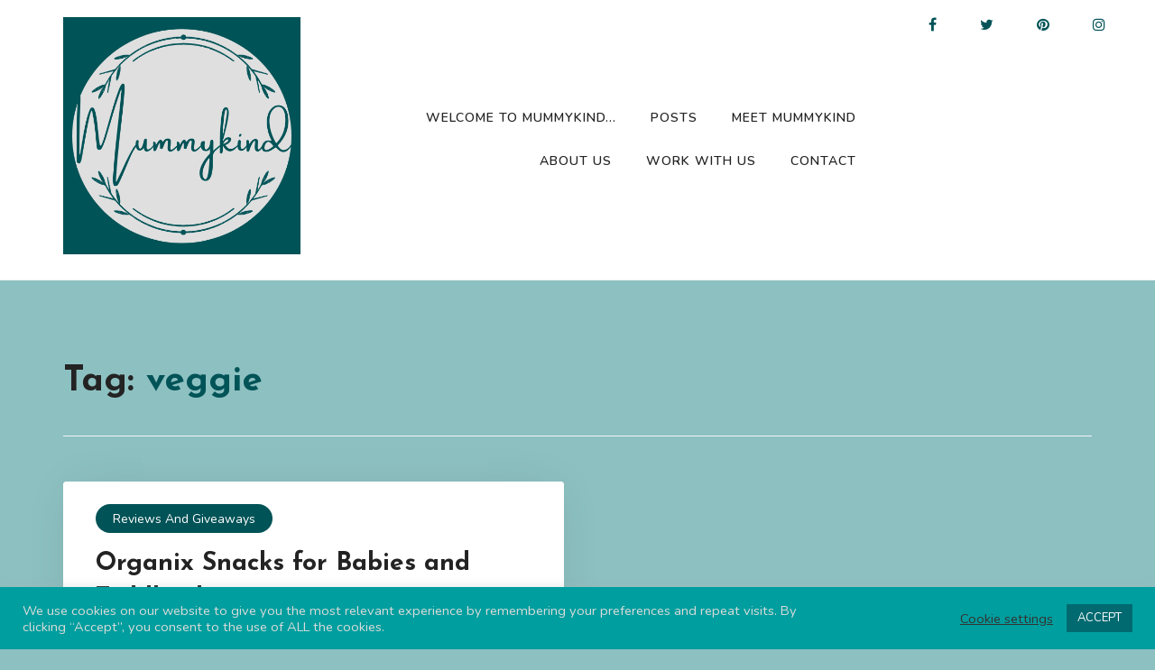

--- FILE ---
content_type: text/html; charset=utf-8
request_url: https://www.google.com/recaptcha/api2/aframe
body_size: 269
content:
<!DOCTYPE HTML><html><head><meta http-equiv="content-type" content="text/html; charset=UTF-8"></head><body><script nonce="RE7bZFUsY3z09Ojf2-t6iQ">/** Anti-fraud and anti-abuse applications only. See google.com/recaptcha */ try{var clients={'sodar':'https://pagead2.googlesyndication.com/pagead/sodar?'};window.addEventListener("message",function(a){try{if(a.source===window.parent){var b=JSON.parse(a.data);var c=clients[b['id']];if(c){var d=document.createElement('img');d.src=c+b['params']+'&rc='+(localStorage.getItem("rc::a")?sessionStorage.getItem("rc::b"):"");window.document.body.appendChild(d);sessionStorage.setItem("rc::e",parseInt(sessionStorage.getItem("rc::e")||0)+1);localStorage.setItem("rc::h",'1768949204544');}}}catch(b){}});window.parent.postMessage("_grecaptcha_ready", "*");}catch(b){}</script></body></html>